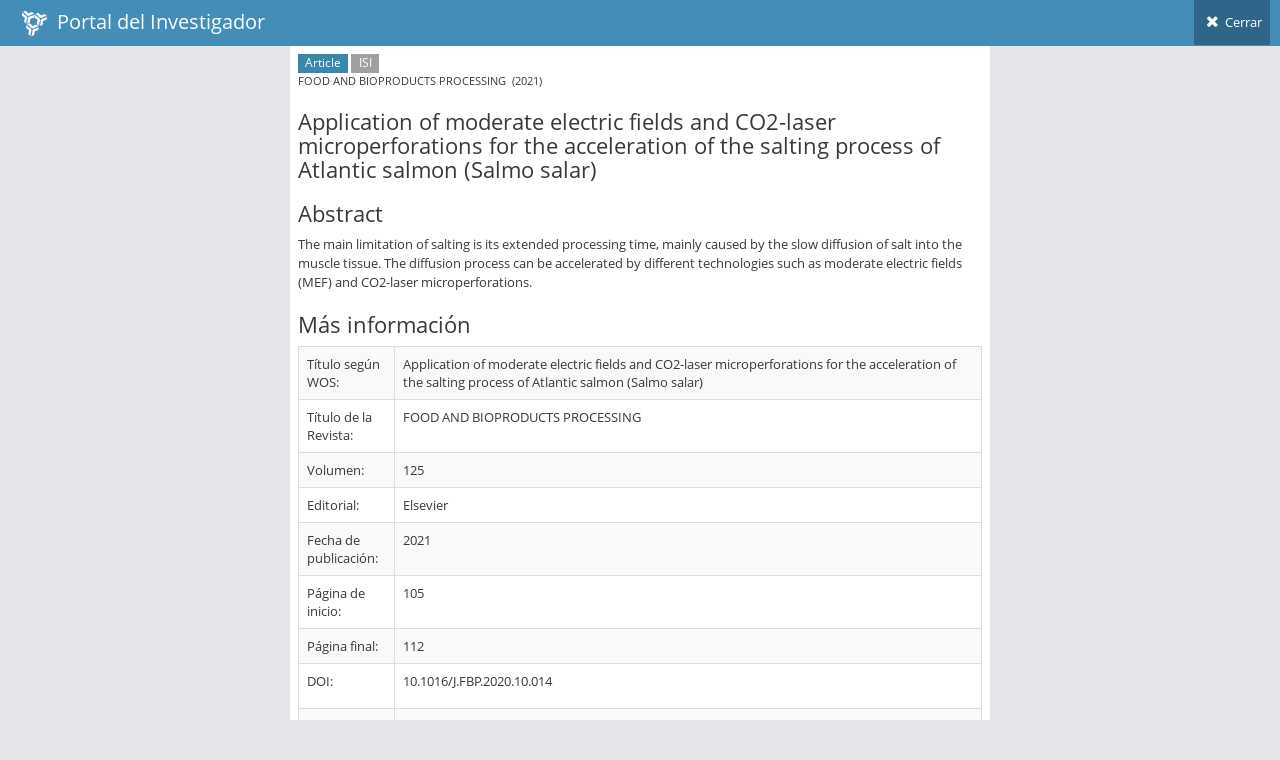

--- FILE ---
content_type: text/html; charset=utf-8
request_url: https://investigadores.anid.cl/es/public_search/work?id=633119
body_size: 2394
content:
<!DOCTYPE html>
<html lang="en">
	<head>
		<meta http-equiv="X-UA-Compatible" content="IE=edge,chrome=1" />
		<meta charset="utf-8" />
		<title>PDI - Resultado de Búsqueda</title>

		<meta name="description" content="Drag &amp; drop hierarchical list" />
		<meta name="viewport" content="width=device-width, initial-scale=1.0, maximum-scale=1.0" />

		<!-- bootstrap & fontawesome -->
		<link rel="stylesheet" href="/stylesheets/external/bootstrap.css" />
		<link rel="stylesheet" href="/font/font-awesome-4.5/font-awesome.css" />

		<!-- page specific plugin styles -->

		<!-- text fonts -->
		<link rel="stylesheet" href="/font/font-awesome-4.5/ace-fonts.css" />

		<!-- ace styles -->
		<link rel="stylesheet" href="/stylesheets/external/ace.css" class="ace-main-stylesheet" id="main-ace-style" />

		<!--[if lte IE 9]>
			<link rel="stylesheet" href="/stylesheets/external/ace-part2.css" class="ace-main-stylesheet" />
		<![endif]-->

		<!--[if lte IE 9]>
		  <link rel="stylesheet" href="/stylesheets/external/ace-ie.css" />
		<![endif]-->

		<!-- inline styles related to this page -->

		<!-- ace settings handler -->
		<script src="/javascripts/external/ace-extra.js"></script>

		<!-- HTML5shiv and Respond.js for IE8 to support HTML5 elements and media queries -->

		<!--[if lte IE 8]>
		<script src="/javascripts/external/html5shiv.js"></script>
		<script src="/javascripts/external/respond.js"></script>
		<![endif]-->
	</head>

	<body class="no-skin">
		<!-- #section:basics/navbar.layout -->
		<div id="navbar" class="navbar navbar-default ace-save-state">
			<div class="navbar-container ace-save-state" id="navbar-container" >
				<!-- /section:basics/sidebar.mobile.toggle -->
				<div class="navbar-header pull-left">
					<!-- #section:basics/navbar.layout.brand -->
					<a href="/es/login" class="navbar-brand">
						<small>
						<img alt="Ico" height="25" src="/images/ico.png?1455897068" width="25">
						&nbsp;Portal del Investigador
						</small>
					</a>

					<!-- /section:basics/navbar.layout.brand -->

					<!-- #section:basics/navbar.toggle -->

					<!-- /section:basics/navbar.toggle -->
				</div>

				<!-- #section:basics/navbar.dropdown -->
				<div class="navbar-buttons navbar-header pull-right" role="navigation">
									<ul class="nav ace-nav">
										<li>
											<a href="javascript:window.close()">
												<i class="ace-icon fa fa-times"></i> Cerrar
											</a>
									</ul>
				</div>

				<!-- /section:basics/navbar.dropdown -->
			</div><!-- /.navbar-container -->
		</div>

		<!-- /section:basics/navbar.layout -->
		<div class="main-container ace-save-state" id="main-container" style="max-width:700px;margin-left:auto;margin-right:auto;" >
			<script type="text/javascript">
				try{ace.settings.loadState('main-container')}catch(e){}
			</script>



			<!-- /section:basics/sidebar -->
			<div class="main-content">
				<div class="main-content-inner">
					<!-- /section:basics/content.breadcrumbs -->
                    <div class='page-content' style=''>
<div class='row'>
<div class='article'>
<p class='metadata small'>
<span class='label label-info'>Article</span>
<span class='label label-grey'>ISI</span>
<br>
FOOD AND BIOPRODUCTS PROCESSING
&nbsp;(2021)
</br>
</p>
<h3>Application of moderate electric fields and CO2-laser microperforations for the acceleration of the salting process of Atlantic salmon (Salmo salar)</h3>
<p class='author'>
<strong></strong>
</p>
<div class='article-body'>
<div class='abstract'>
<h3>Abstract</h3>
<p>The main limitation of salting is its extended processing time, mainly caused by the slow diffusion of salt into the muscle tissue. The diffusion process can be accelerated by different technologies such as moderate electric fields (MEF) and CO2-laser microperforations.</p>
</div>
<div class='about'>
<h3>Más información</h3>
<table class='table table-striped table-bordered table-hover' id='metadata'>
<tbody>
<tr>
<td>Título según WOS:</td>
<td>
Application of moderate electric fields and CO2-laser microperforations for the acceleration of the salting process of Atlantic salmon (Salmo salar)
</td>
</tr>
<tr>
<td>Título de la Revista:</td>
<td>
FOOD AND BIOPRODUCTS PROCESSING
</td>
</tr>
<tr>
<td>Volumen:</td>
<td>
125
</td>
</tr>
<tr>
<td>Editorial:</td>
<td>
Elsevier
</td>
</tr>
<tr>
<td>Fecha de publicación:</td>
<td>
2021
</td>
</tr>
<tr>
<td>Página de inicio:</td>
<td>
105
</td>
</tr>
<tr>
<td>Página final:</td>
<td>
112
</td>
</tr>
<tr>
<td>DOI:</td>
<td>
<div class='span8'>
<p>10.1016/J.FBP.2020.10.014</p>
</div>
</td>
</tr>
<tr>
<td>Notas:</td>
<td>
ISI
</td>
</tr>
</tbody>
</table>
</div>
</div>
</div>
</div>
</div>

				</div>
			</div><!-- /.main-content -->


						
<!-- /.footer -->
			<div class="footer">

			</div>

			<a href="#" id="btn-scroll-up" class="btn-scroll-up btn btn-sm btn-inverse">
				<i class="ace-icon fa fa-angle-double-up icon-only bigger-110"></i>
			</a>
		</div><!-- /.main-container -->

		<!-- basic scripts -->

		<!--[if !IE]> -->
		<script src="/javascripts/external/jquery.js"></script>

		<!-- <![endif]-->

		<!--[if IE]>
<script src="/javascripts/external/jquery1x.js"></script>
<![endif]-->
		<script type="text/javascript">
			if('ontouchstart' in document.documentElement) document.write("<script src='/javascripts/external/jquery.mobile.custom.js'>"+"<"+"/script>");
		</script>
		<script src="/javascripts/external/bootstrap.js"></script>

		<!-- page specific plugin scripts -->
		<script src="/javascripts/external/jquery.nestable.js"></script>

		<!-- ace scripts -->
		<script src="/javascripts/external/ace/elements.scroller.js"></script>
		<script src="/javascripts/external/ace/elements.spinner.js"></script>
		<script src="/javascripts/external/ace/elements.aside.js"></script>
		<script src="/javascripts/external/ace/ace.js"></script>
		<script src="/javascripts/external/ace/ace.ajax-content.js"></script>
		<script src="/javascripts/external/ace/ace.sidebar.js"></script>
		<script src="/javascripts/external/ace/ace.sidebar-scroll-1.js"></script>
		<script src="/javascripts/external/ace/ace.submenu-hover.js"></script>
		<script src="/javascripts/external/ace/ace.widget-box.js"></script>
		<script src="/javascripts/external/ace/ace.settings-rtl.js"></script>
		<script src="/javascripts/external/ace/ace.settings-skin.js"></script>
		<script src="/javascripts/external/ace/ace.widget-on-reload.js"></script>
		<script src="/javascripts/external/ace/ace.searchbox-autocomplete.js"></script>
		<script src="/javascripts/pia/jquery.dataTables.min.js?1760552920" type="text/javascript"></script>
<script src="/javascripts/pia/jquery.dataTables.bootstrap.js?1760552920" type="text/javascript"></script>

		<!-- inline scripts related to this page -->
		<script type="text/javascript">
			jQuery(function($){
			
				$('.dd').nestable();
			
				$('.dd-handle a').on('mousedown', function(e){
					e.stopPropagation();
				});
				
				$('[data-rel="tooltip"]').tooltip();
				
			
			});
			console.log("Cambiado el color del header");
		</script>

	<script defer src="https://static.cloudflareinsights.com/beacon.min.js/vcd15cbe7772f49c399c6a5babf22c1241717689176015" integrity="sha512-ZpsOmlRQV6y907TI0dKBHq9Md29nnaEIPlkf84rnaERnq6zvWvPUqr2ft8M1aS28oN72PdrCzSjY4U6VaAw1EQ==" data-cf-beacon='{"version":"2024.11.0","token":"89e8492b95854b9bb0bc27359bea934b","server_timing":{"name":{"cfCacheStatus":true,"cfEdge":true,"cfExtPri":true,"cfL4":true,"cfOrigin":true,"cfSpeedBrain":true},"location_startswith":null}}' crossorigin="anonymous"></script>
</body>
</html>
